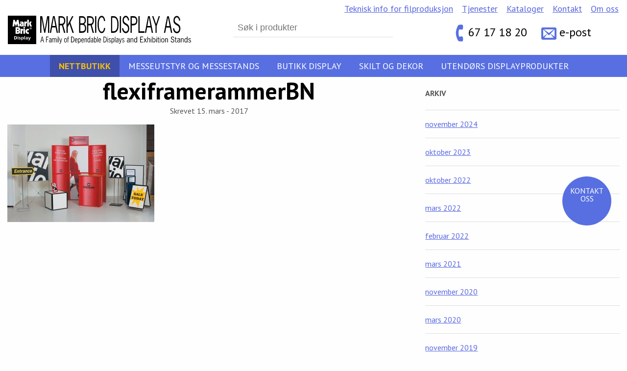

--- FILE ---
content_type: text/html; charset=UTF-8
request_url: https://messevegger.no/produkter/display-ramme-flexiframe/flexiframerammerbn/
body_size: 16680
content:
<!doctype html><html class="no-js"  lang="nb-NO"><head><script data-no-optimize="1">var litespeed_docref=sessionStorage.getItem("litespeed_docref");litespeed_docref&&(Object.defineProperty(document,"referrer",{get:function(){return litespeed_docref}}),sessionStorage.removeItem("litespeed_docref"));</script>  <script type="litespeed/javascript">(function(w,d,s,l,i){w[l]=w[l]||[];w[l].push({'gtm.start':new Date().getTime(),event:'gtm.js'});var f=d.getElementsByTagName(s)[0],j=d.createElement(s),dl=l!='dataLayer'?'&l='+l:'';j.async=!0;j.src='https://www.googletagmanager.com/gtm.js?id='+i+dl;f.parentNode.insertBefore(j,f)})(window,document,'script','dataLayer','GTM-N5KMXKK')</script> <meta charset="utf-8"><meta http-equiv="X-UA-Compatible" content="IE=edge"><meta name="viewport" content="width=device-width, initial-scale=1.0"><meta class="foundation-mq"><link rel="icon" href="https://messevegger.no/wp-content/themes/messevegger-2017/favicon.png"><link href="https://messevegger.no/wp-content/themes/messevegger-2017/assets/images/apple-icon-touch.png" rel="apple-touch-icon" />
<!--[if IE]><link rel="shortcut icon" href="https://messevegger.no/wp-content/themes/messevegger-2017/favicon.ico">
<![endif]--><meta name="msapplication-TileColor" content="#f01d4f"><meta name="msapplication-TileImage" content="https://messevegger.no/wp-content/themes/messevegger-2017/assets/images/win8-tile-icon.png"><meta name="theme-color" content="#121212"><link rel="pingback" href="https://messevegger.no/xmlrpc.php"><meta name='robots' content='index, follow, max-image-preview:large, max-snippet:-1, max-video-preview:-1' /><style>img:is([sizes="auto" i], [sizes^="auto," i]) { contain-intrinsic-size: 3000px 1500px }</style><title>flexiframerammerBN &#8226; Messevegger</title><link rel="canonical" href="https://messevegger.no/produkter/display-ramme-flexiframe/flexiframerammerbn/" /><meta property="og:locale" content="nb_NO" /><meta property="og:type" content="article" /><meta property="og:title" content="flexiframerammerBN &#8226; Messevegger" /><meta property="og:description" content="Rammer i mange varianter" /><meta property="og:url" content="https://messevegger.no/produkter/display-ramme-flexiframe/flexiframerammerbn/" /><meta property="og:site_name" content="Messevegger" /><meta property="article:publisher" content="https://www.facebook.com/messevegger/" /><meta property="article:modified_time" content="2017-03-15T12:51:47+00:00" /><meta property="og:image" content="https://messevegger.no/produkter/display-ramme-flexiframe/flexiframerammerbn" /><meta property="og:image:width" content="1280" /><meta property="og:image:height" content="851" /><meta property="og:image:type" content="image/jpeg" /><meta name="twitter:card" content="summary_large_image" /> <script type="application/ld+json" class="yoast-schema-graph">{"@context":"https://schema.org","@graph":[{"@type":"WebPage","@id":"https://messevegger.no/produkter/display-ramme-flexiframe/flexiframerammerbn/","url":"https://messevegger.no/produkter/display-ramme-flexiframe/flexiframerammerbn/","name":"flexiframerammerBN &#8226; Messevegger","isPartOf":{"@id":"https://messevegger.no/#website"},"primaryImageOfPage":{"@id":"https://messevegger.no/produkter/display-ramme-flexiframe/flexiframerammerbn/#primaryimage"},"image":{"@id":"https://messevegger.no/produkter/display-ramme-flexiframe/flexiframerammerbn/#primaryimage"},"thumbnailUrl":"https://messevegger.no/wp-content/uploads/2017/03/flexiframerammerBN.jpg","datePublished":"2017-03-15T12:02:49+00:00","dateModified":"2017-03-15T12:51:47+00:00","breadcrumb":{"@id":"https://messevegger.no/produkter/display-ramme-flexiframe/flexiframerammerbn/#breadcrumb"},"inLanguage":"nb-NO","potentialAction":[{"@type":"ReadAction","target":["https://messevegger.no/produkter/display-ramme-flexiframe/flexiframerammerbn/"]}]},{"@type":"ImageObject","inLanguage":"nb-NO","@id":"https://messevegger.no/produkter/display-ramme-flexiframe/flexiframerammerbn/#primaryimage","url":"https://messevegger.no/wp-content/uploads/2017/03/flexiframerammerBN.jpg","contentUrl":"https://messevegger.no/wp-content/uploads/2017/03/flexiframerammerBN.jpg","width":1280,"height":851,"caption":"Rammer i mange varianter"},{"@type":"BreadcrumbList","@id":"https://messevegger.no/produkter/display-ramme-flexiframe/flexiframerammerbn/#breadcrumb","itemListElement":[{"@type":"ListItem","position":1,"name":"Messeutstyr og messestands","item":"https://messevegger.no/kategori/messeutstyr/"},{"@type":"ListItem","position":2,"name":"Rammer og lister for plakater og bannere","item":"https://messevegger.no/kategori/messeutstyr/rammerlister/"},{"@type":"ListItem","position":3,"name":"Plakatramme med mange muligheter &#8211; Flexiframe","item":"https://messevegger.no/produkter/display-ramme-flexiframe/"},{"@type":"ListItem","position":4,"name":"flexiframerammerBN"}]},{"@type":"WebSite","@id":"https://messevegger.no/#website","url":"https://messevegger.no/","name":"Messevegger","description":"","potentialAction":[{"@type":"SearchAction","target":{"@type":"EntryPoint","urlTemplate":"https://messevegger.no/?s={search_term_string}"},"query-input":{"@type":"PropertyValueSpecification","valueRequired":true,"valueName":"search_term_string"}}],"inLanguage":"nb-NO"}]}</script> <link rel="alternate" type="application/rss+xml" title="Messevegger &raquo; strøm" href="https://messevegger.no/feed/" /><link rel="alternate" type="application/rss+xml" title="Messevegger &raquo; kommentarstrøm" href="https://messevegger.no/comments/feed/" /><link rel="alternate" type="application/rss+xml" title="Messevegger &raquo; flexiframerammerBN kommentarstrøm" href="https://messevegger.no/produkter/display-ramme-flexiframe/flexiframerammerbn/feed/" /><link data-optimized="2" rel="stylesheet" href="https://messevegger.no/wp-content/litespeed/css/ba8667ce16cd0b279d52660b494abb47.css?ver=d10ce" /><style id='classic-theme-styles-inline-css' type='text/css'>/*! This file is auto-generated */
.wp-block-button__link{color:#fff;background-color:#32373c;border-radius:9999px;box-shadow:none;text-decoration:none;padding:calc(.667em + 2px) calc(1.333em + 2px);font-size:1.125em}.wp-block-file__button{background:#32373c;color:#fff;text-decoration:none}</style><style id='global-styles-inline-css' type='text/css'>:root{--wp--preset--aspect-ratio--square: 1;--wp--preset--aspect-ratio--4-3: 4/3;--wp--preset--aspect-ratio--3-4: 3/4;--wp--preset--aspect-ratio--3-2: 3/2;--wp--preset--aspect-ratio--2-3: 2/3;--wp--preset--aspect-ratio--16-9: 16/9;--wp--preset--aspect-ratio--9-16: 9/16;--wp--preset--color--black: #000000;--wp--preset--color--cyan-bluish-gray: #abb8c3;--wp--preset--color--white: #ffffff;--wp--preset--color--pale-pink: #f78da7;--wp--preset--color--vivid-red: #cf2e2e;--wp--preset--color--luminous-vivid-orange: #ff6900;--wp--preset--color--luminous-vivid-amber: #fcb900;--wp--preset--color--light-green-cyan: #7bdcb5;--wp--preset--color--vivid-green-cyan: #00d084;--wp--preset--color--pale-cyan-blue: #8ed1fc;--wp--preset--color--vivid-cyan-blue: #0693e3;--wp--preset--color--vivid-purple: #9b51e0;--wp--preset--gradient--vivid-cyan-blue-to-vivid-purple: linear-gradient(135deg,rgba(6,147,227,1) 0%,rgb(155,81,224) 100%);--wp--preset--gradient--light-green-cyan-to-vivid-green-cyan: linear-gradient(135deg,rgb(122,220,180) 0%,rgb(0,208,130) 100%);--wp--preset--gradient--luminous-vivid-amber-to-luminous-vivid-orange: linear-gradient(135deg,rgba(252,185,0,1) 0%,rgba(255,105,0,1) 100%);--wp--preset--gradient--luminous-vivid-orange-to-vivid-red: linear-gradient(135deg,rgba(255,105,0,1) 0%,rgb(207,46,46) 100%);--wp--preset--gradient--very-light-gray-to-cyan-bluish-gray: linear-gradient(135deg,rgb(238,238,238) 0%,rgb(169,184,195) 100%);--wp--preset--gradient--cool-to-warm-spectrum: linear-gradient(135deg,rgb(74,234,220) 0%,rgb(151,120,209) 20%,rgb(207,42,186) 40%,rgb(238,44,130) 60%,rgb(251,105,98) 80%,rgb(254,248,76) 100%);--wp--preset--gradient--blush-light-purple: linear-gradient(135deg,rgb(255,206,236) 0%,rgb(152,150,240) 100%);--wp--preset--gradient--blush-bordeaux: linear-gradient(135deg,rgb(254,205,165) 0%,rgb(254,45,45) 50%,rgb(107,0,62) 100%);--wp--preset--gradient--luminous-dusk: linear-gradient(135deg,rgb(255,203,112) 0%,rgb(199,81,192) 50%,rgb(65,88,208) 100%);--wp--preset--gradient--pale-ocean: linear-gradient(135deg,rgb(255,245,203) 0%,rgb(182,227,212) 50%,rgb(51,167,181) 100%);--wp--preset--gradient--electric-grass: linear-gradient(135deg,rgb(202,248,128) 0%,rgb(113,206,126) 100%);--wp--preset--gradient--midnight: linear-gradient(135deg,rgb(2,3,129) 0%,rgb(40,116,252) 100%);--wp--preset--font-size--small: 13px;--wp--preset--font-size--medium: 20px;--wp--preset--font-size--large: 36px;--wp--preset--font-size--x-large: 42px;--wp--preset--spacing--20: 0.44rem;--wp--preset--spacing--30: 0.67rem;--wp--preset--spacing--40: 1rem;--wp--preset--spacing--50: 1.5rem;--wp--preset--spacing--60: 2.25rem;--wp--preset--spacing--70: 3.38rem;--wp--preset--spacing--80: 5.06rem;--wp--preset--shadow--natural: 6px 6px 9px rgba(0, 0, 0, 0.2);--wp--preset--shadow--deep: 12px 12px 50px rgba(0, 0, 0, 0.4);--wp--preset--shadow--sharp: 6px 6px 0px rgba(0, 0, 0, 0.2);--wp--preset--shadow--outlined: 6px 6px 0px -3px rgba(255, 255, 255, 1), 6px 6px rgba(0, 0, 0, 1);--wp--preset--shadow--crisp: 6px 6px 0px rgba(0, 0, 0, 1);}:where(.is-layout-flex){gap: 0.5em;}:where(.is-layout-grid){gap: 0.5em;}body .is-layout-flex{display: flex;}.is-layout-flex{flex-wrap: wrap;align-items: center;}.is-layout-flex > :is(*, div){margin: 0;}body .is-layout-grid{display: grid;}.is-layout-grid > :is(*, div){margin: 0;}:where(.wp-block-columns.is-layout-flex){gap: 2em;}:where(.wp-block-columns.is-layout-grid){gap: 2em;}:where(.wp-block-post-template.is-layout-flex){gap: 1.25em;}:where(.wp-block-post-template.is-layout-grid){gap: 1.25em;}.has-black-color{color: var(--wp--preset--color--black) !important;}.has-cyan-bluish-gray-color{color: var(--wp--preset--color--cyan-bluish-gray) !important;}.has-white-color{color: var(--wp--preset--color--white) !important;}.has-pale-pink-color{color: var(--wp--preset--color--pale-pink) !important;}.has-vivid-red-color{color: var(--wp--preset--color--vivid-red) !important;}.has-luminous-vivid-orange-color{color: var(--wp--preset--color--luminous-vivid-orange) !important;}.has-luminous-vivid-amber-color{color: var(--wp--preset--color--luminous-vivid-amber) !important;}.has-light-green-cyan-color{color: var(--wp--preset--color--light-green-cyan) !important;}.has-vivid-green-cyan-color{color: var(--wp--preset--color--vivid-green-cyan) !important;}.has-pale-cyan-blue-color{color: var(--wp--preset--color--pale-cyan-blue) !important;}.has-vivid-cyan-blue-color{color: var(--wp--preset--color--vivid-cyan-blue) !important;}.has-vivid-purple-color{color: var(--wp--preset--color--vivid-purple) !important;}.has-black-background-color{background-color: var(--wp--preset--color--black) !important;}.has-cyan-bluish-gray-background-color{background-color: var(--wp--preset--color--cyan-bluish-gray) !important;}.has-white-background-color{background-color: var(--wp--preset--color--white) !important;}.has-pale-pink-background-color{background-color: var(--wp--preset--color--pale-pink) !important;}.has-vivid-red-background-color{background-color: var(--wp--preset--color--vivid-red) !important;}.has-luminous-vivid-orange-background-color{background-color: var(--wp--preset--color--luminous-vivid-orange) !important;}.has-luminous-vivid-amber-background-color{background-color: var(--wp--preset--color--luminous-vivid-amber) !important;}.has-light-green-cyan-background-color{background-color: var(--wp--preset--color--light-green-cyan) !important;}.has-vivid-green-cyan-background-color{background-color: var(--wp--preset--color--vivid-green-cyan) !important;}.has-pale-cyan-blue-background-color{background-color: var(--wp--preset--color--pale-cyan-blue) !important;}.has-vivid-cyan-blue-background-color{background-color: var(--wp--preset--color--vivid-cyan-blue) !important;}.has-vivid-purple-background-color{background-color: var(--wp--preset--color--vivid-purple) !important;}.has-black-border-color{border-color: var(--wp--preset--color--black) !important;}.has-cyan-bluish-gray-border-color{border-color: var(--wp--preset--color--cyan-bluish-gray) !important;}.has-white-border-color{border-color: var(--wp--preset--color--white) !important;}.has-pale-pink-border-color{border-color: var(--wp--preset--color--pale-pink) !important;}.has-vivid-red-border-color{border-color: var(--wp--preset--color--vivid-red) !important;}.has-luminous-vivid-orange-border-color{border-color: var(--wp--preset--color--luminous-vivid-orange) !important;}.has-luminous-vivid-amber-border-color{border-color: var(--wp--preset--color--luminous-vivid-amber) !important;}.has-light-green-cyan-border-color{border-color: var(--wp--preset--color--light-green-cyan) !important;}.has-vivid-green-cyan-border-color{border-color: var(--wp--preset--color--vivid-green-cyan) !important;}.has-pale-cyan-blue-border-color{border-color: var(--wp--preset--color--pale-cyan-blue) !important;}.has-vivid-cyan-blue-border-color{border-color: var(--wp--preset--color--vivid-cyan-blue) !important;}.has-vivid-purple-border-color{border-color: var(--wp--preset--color--vivid-purple) !important;}.has-vivid-cyan-blue-to-vivid-purple-gradient-background{background: var(--wp--preset--gradient--vivid-cyan-blue-to-vivid-purple) !important;}.has-light-green-cyan-to-vivid-green-cyan-gradient-background{background: var(--wp--preset--gradient--light-green-cyan-to-vivid-green-cyan) !important;}.has-luminous-vivid-amber-to-luminous-vivid-orange-gradient-background{background: var(--wp--preset--gradient--luminous-vivid-amber-to-luminous-vivid-orange) !important;}.has-luminous-vivid-orange-to-vivid-red-gradient-background{background: var(--wp--preset--gradient--luminous-vivid-orange-to-vivid-red) !important;}.has-very-light-gray-to-cyan-bluish-gray-gradient-background{background: var(--wp--preset--gradient--very-light-gray-to-cyan-bluish-gray) !important;}.has-cool-to-warm-spectrum-gradient-background{background: var(--wp--preset--gradient--cool-to-warm-spectrum) !important;}.has-blush-light-purple-gradient-background{background: var(--wp--preset--gradient--blush-light-purple) !important;}.has-blush-bordeaux-gradient-background{background: var(--wp--preset--gradient--blush-bordeaux) !important;}.has-luminous-dusk-gradient-background{background: var(--wp--preset--gradient--luminous-dusk) !important;}.has-pale-ocean-gradient-background{background: var(--wp--preset--gradient--pale-ocean) !important;}.has-electric-grass-gradient-background{background: var(--wp--preset--gradient--electric-grass) !important;}.has-midnight-gradient-background{background: var(--wp--preset--gradient--midnight) !important;}.has-small-font-size{font-size: var(--wp--preset--font-size--small) !important;}.has-medium-font-size{font-size: var(--wp--preset--font-size--medium) !important;}.has-large-font-size{font-size: var(--wp--preset--font-size--large) !important;}.has-x-large-font-size{font-size: var(--wp--preset--font-size--x-large) !important;}
:where(.wp-block-post-template.is-layout-flex){gap: 1.25em;}:where(.wp-block-post-template.is-layout-grid){gap: 1.25em;}
:where(.wp-block-columns.is-layout-flex){gap: 2em;}:where(.wp-block-columns.is-layout-grid){gap: 2em;}
:root :where(.wp-block-pullquote){font-size: 1.5em;line-height: 1.6;}</style> <script type="litespeed/javascript" data-src="https://messevegger.no/wp-includes/js/jquery/jquery.min.js" id="jquery-core-js"></script> <link rel="https://api.w.org/" href="https://messevegger.no/wp-json/" /><link rel="alternate" title="JSON" type="application/json" href="https://messevegger.no/wp-json/wp/v2/media/1423" /><link rel='shortlink' href='https://messevegger.no/?p=1423' /><link rel="alternate" title="oEmbed (JSON)" type="application/json+oembed" href="https://messevegger.no/wp-json/oembed/1.0/embed?url=https%3A%2F%2Fmessevegger.no%2Fprodukter%2Fdisplay-ramme-flexiframe%2Fflexiframerammerbn%2F" /><link rel="alternate" title="oEmbed (XML)" type="text/xml+oembed" href="https://messevegger.no/wp-json/oembed/1.0/embed?url=https%3A%2F%2Fmessevegger.no%2Fprodukter%2Fdisplay-ramme-flexiframe%2Fflexiframerammerbn%2F&#038;format=xml" /><style type="text/css" id="wp-custom-css">body{
	display:block;
	height: auto !important;
}

.main-nav {
    position: sticky;
    top: 0;
		z-index: 10;
}

#cookie-information-template-wrapper{
	display: none !important;	
}</style></head><body class="attachment wp-singular attachment-template-default single single-attachment postid-1423 attachmentid-1423 attachment-jpeg wp-theme-messevegger-2017"><noscript><iframe data-lazyloaded="1" src="about:blank" data-litespeed-src="https://www.googletagmanager.com/ns.html?id=GTM-N5KMXKK"
height="0" width="0" style="display:none;visibility:hidden"></iframe></noscript><div class="contact-button">
<a href="https://messevegger.no/kontakt/#gform_wrapper_1">
<span class="icon-mail_outline"></span><p>Kontakt oss</p>
</a></div><header class="masthead"><div class="row"><div class="masthead-elements"><div class="logo-wrap mmjea">
<a href="https://messevegger.no" class="logo">
<svg xmlns="http://www.w3.org/2000/svg" viewBox="0 0 301.06 46.71"><title>MB-logo</title>
<g id="text-small"><path class="cls-1" d="M55.21,28.12h-2V.82H56.5l4.06,22.49h.07l4-22.49h3.32V28.12H66V3.38h0L61.39,28.12h-1.6L55.26,3.38h0Z"/><path class="cls-1" d="M82.27,28.12h-2l-1.69-8.7h-6l-1.6,8.7h-2L74.16.82h2.77ZM75.52,2.65h0L73,17h5.08Z"/><path class="cls-1" d="M87.66.82c5.78,0,6.75,4.49,6.75,7.65S93,14.37,90.91,15.38l3.56,12.73H92.29L88.93,15.84h-3.7V28.12h-2V.82ZM85.23,13.38h2.63c3.84,0,4.61-2.49,4.61-5,0-3.75-1.6-5.09-4.25-5.09h-3Z"/><path class="cls-1" d="M105.63.82h2.17l-5.2,10.07,5.8,17.22h-2.22l-4.92-14.7L98.35,19v9.16h-2V.82h2V14.72Z"/><path class="cls-1" d="M117.13,28.12V.82h5.11c4.75,0,6,4,6,7s-1.15,5.19-3.08,5.89c2.22,1,3.51,3.3,3.51,6.77,0,3.23-1,7.61-6.13,7.61Zm3.7-15.54c2.39,0,5.44.07,5.44-4.7s-2.89-4.6-5.3-4.6h-1.89v9.3Zm-1.74,13.08h2.32c4.51,0,5.3-2,5.3-5,0-3.26-1-5.65-5.11-5.65h-2.51Z"/><path class="cls-1" d="M134.69.82c5.78,0,6.75,4.49,6.75,7.65s-1.41,5.89-3.51,6.91l3.56,12.73h-2.17L136,15.84h-3.7V28.12h-2V.82Zm-2.43,12.56h2.63c3.84,0,4.61-2.49,4.61-5,0-3.75-1.6-5.09-4.25-5.09h-3Z"/><path class="cls-1" d="M145.38,28.12h-2V.82h2Z"/><path class="cls-1" d="M158.2,9.1c-.5-3.16-1.45-6.49-4-6.49s-4.77,3.58-4.77,11.86,2.2,11.86,4.77,11.86,3.56-3.26,4-6.49l1.81.7c-.53,4.49-2.48,8.14-5.82,8.14-3.87,0-6.73-5.23-6.73-14.21S150.32.26,154.19.26c3.3,0,5.2,3.58,5.75,8.21Z"/><path class="cls-1" d="M174.16.82c5.39,0,7.83,5.72,7.83,13.51,0,8.7-2.44,13.79-8.33,13.79h-4.08V.82Zm-2.62,24.84h1.84C178,25.59,180,22.15,180,14.22c0-7-1.91-10.87-5.75-10.95h-2.74Z"/><path class="cls-1" d="M186,28.12h-2V.82h2Z"/><path class="cls-1" d="M197.64,8.19c-.62-3.05-1.48-5.58-3.87-5.58-1.7,0-3.27,2-3.27,4.67,0,6.8,9,4.14,9,13.68,0,4.77-2.41,7.72-5.54,7.72-3.32,0-5.68-3-6.32-7.72l1.88-.67c.45,3.23,2.12,6,4.46,6,1.91,0,3.56-2.14,3.56-5.05,0-7.58-9-4.42-9-13.58,0-4.49,2.39-7.44,5.35-7.44s4.82,3.19,5.51,7.12Z"/><path class="cls-1" d="M206.78.82c4.63,0,6.09,4.31,6.09,7.47,0,3.33-1.34,7.54-6.4,7.54h-2.84V28.12h-2V.82Zm-3.15,12.56h1.62c2.55,0,5.66-.14,5.66-5.05,0-5.19-3.34-5.05-5.92-5.05h-1.36Z"/><path class="cls-1" d="M216.56,25.66h7.93v2.46H214.6V.82h2Z"/><path class="cls-1" d="M238.56,28.12h-2l-1.7-8.7h-6l-1.6,8.7h-2L230.45.82h2.77ZM231.81,2.65h0L229.32,17h5.08Z"/><path class="cls-1" d="M244.62,16.68V28.12h-2V16.68L237.13.82h2.05l4.49,13.08h0L247.94.82h2Z"/><path class="cls-1" d="M270.22,28.29h-2.06l-1.74-8.7H260.2l-1.64,8.7h-2.06L261.87,1h2.85ZM263.27,2.82h-.05l-2.5,14.31h5.23Z"/><path class="cls-1" d="M281.6,8.37c-.64-3.05-1.52-5.58-4-5.58-1.74,0-3.36,2-3.36,4.66,0,6.8,9.31,4.14,9.31,13.68,0,4.77-2.48,7.72-5.7,7.72-3.41,0-5.84-3-6.51-7.72l1.94-.67c.47,3.23,2.19,6,4.59,6,2,0,3.66-2.14,3.66-5,0-7.58-9.31-4.42-9.31-13.57,0-4.49,2.46-7.43,5.5-7.43s5,3.19,5.67,7.12Z"/></g>
<g id="text-large"><path class="cls-2" d="M57.48,40H55.31l1-4.89h0L57.48,40M57,34.53H55.78l-2.23,9.32h.86l.68-3h2.58l.72,3h.85Z"/><polyline class="cls-1" points="66.79 34.53 62.8 34.53 62.8 43.85 63.63 43.85 63.63 39.28 66.03 39.28 66.03 38.45 63.63 38.45 63.63 35.37 66.79 35.37 66.79 34.53"/><path class="cls-2" d="M70.77,40.14v1.94a2.17,2.17,0,0,1-1.6,1.08c-.48,0-.85-.55-.85-1.1,0-1.19,1.38-1.54,2.13-1.81l.31-.11m.95,3.71a4.75,4.75,0,0,1-.15-1.46V39.1A1.9,1.9,0,0,0,69.7,37a2.28,2.28,0,0,0-1.94,1.34l.56.49a1.7,1.7,0,0,1,1.38-1A1,1,0,0,1,70.77,39v.37l-.25.08c-1.24.4-2.93.8-2.93,2.7A1.75,1.75,0,0,0,69.14,44a2.33,2.33,0,0,0,1.63-1l.08.84Z"/><path class="cls-2" d="M73.61,38.69a2.13,2.13,0,0,1,1.5-.87c.85,0,.74,1,.74,1.71v4.32h.8V38.69a2.11,2.11,0,0,1,1.5-.87c.84,0,.74,1,.74,1.71v4.32h.79V39.28c0-1.72-.64-2.24-1.44-2.24a2.56,2.56,0,0,0-1.72.9,1.45,1.45,0,0,0-1.36-.9,2.16,2.16,0,0,0-1.56.78v-.59h-.8v6.61h.8V38.69"/><path class="cls-2" d="M80.92,35.56h.79v-1h-.79Zm0,8.29h.79V37.23h-.79Z"/><rect class="cls-1" x="82.99" y="34.53" width="0.8" height="9.32"/><path class="cls-1" d="M89,37.24h-.75l-1.4,5.16-1.53-5.16h-.8l1.94,6.49c-.21.79-.47,1.58-1.27,1.58a1.38,1.38,0,0,1-.46-.1l-.12.79a1.56,1.56,0,0,0,.61.13c1.12,0,1.62-.89,1.92-2L89,37.24"/><path class="cls-2" d="M94.73,43.25c-1.22,0-1.46-1.58-1.46-2.71s.24-2.71,1.46-2.71,1.46,1.58,1.46,2.71-.23,2.71-1.46,2.71m0,.79C96,44,97,43,97,40.54S96,37,94.73,37s-2.25,1-2.25,3.5S93.47,44,94.73,44Z"/><path class="cls-1" d="M100.21,37.24h-1V36c0-.54.12-.9.72-.9a1.11,1.11,0,0,1,.39.08v-.8l-.42-.07c-.95,0-1.49.57-1.49,1.7v1.2h-.85V38h.85v5.82h.8V38h1v-.79"/><path class="cls-2" d="M104.75,35.37h1.17c1.64,0,2.46,1.36,2.46,3.74,0,2.71-.87,3.88-2.84,3.9h-.78V35.37m-.84-.84v9.32h1.74c2.52,0,3.55-1.74,3.55-4.71,0-2.66-1-4.61-3.34-4.61Z"/><path class="cls-2" d="M111,39.91c0-.93.44-2.07,1.33-2.07s1.23,1.22,1.2,2.07H111m3.37.79c.11-1.61-.36-3.65-2-3.65-1.25,0-2.25,1-2.25,3.5s1,3.5,2.25,3.5a2.16,2.16,0,0,0,2-1.49l-.57-.44c-.29.58-.78,1.14-1.38,1.14-.81,0-1.5-.66-1.5-2.55Z"/><path class="cls-2" d="M116.32,43.09a1.76,1.76,0,0,0,1.44.95c.77,0,2.06-.83,2.06-3.37S118.69,37,117.72,37a2,2,0,0,0-1.41.87v-.68h-.8V45.9h.8V43.09m0-4.17a1.53,1.53,0,0,1,1.31-1.07c1.11,0,1.34,1.8,1.34,2.79,0,1.94-.78,2.58-1.33,2.58s-1.1-.67-1.32-1.23Z"/><path class="cls-2" d="M121.6,39.91c0-.93.44-2.07,1.34-2.07s1.22,1.22,1.2,2.07H121.6m3.37.79c.11-1.61-.35-3.65-2-3.65-1.25,0-2.25,1-2.25,3.5s1,3.5,2.25,3.5a2.15,2.15,0,0,0,2-1.49l-.57-.44c-.29.58-.78,1.14-1.37,1.14-.82,0-1.5-.66-1.5-2.55Z"/><path class="cls-2" d="M126.9,38.82a2.32,2.32,0,0,1,1.45-1c.85,0,.74,1,.74,1.71v4.32h.79V39.28c0-1.72-.64-2.24-1.44-2.24a2.32,2.32,0,0,0-1.55.87v-.68h-.79v6.61h.79v-5"/><path class="cls-2" d="M134.45,37.92A2,2,0,0,0,133,37c-1,0-2.09,1-2.09,3.63S132.25,44,133,44a1.76,1.76,0,0,0,1.44-.95v.76h.8V34.53h-.79v3.39m0,4.07c-.22.56-.76,1.23-1.33,1.23s-1.33-.63-1.33-2.58c0-1,.23-2.79,1.34-2.79a1.53,1.53,0,0,1,1.31,1.07Z"/><path class="cls-2" d="M139.53,40.14v1.94a2.16,2.16,0,0,1-1.6,1.08c-.48,0-.85-.55-.85-1.1,0-1.19,1.38-1.54,2.13-1.81l.32-.11m.95,3.71a4.66,4.66,0,0,1-.15-1.46V39.1A1.9,1.9,0,0,0,138.46,37a2.29,2.29,0,0,0-1.94,1.34l.56.49a1.7,1.7,0,0,1,1.38-1A1,1,0,0,1,139.53,39v.37l-.25.08c-1.24.4-2.94.8-2.94,2.7A1.75,1.75,0,0,0,137.9,44a2.33,2.33,0,0,0,1.63-1l.08.84Z"/><path class="cls-2" d="M142.39,43.09a1.77,1.77,0,0,0,1.43.95c.77,0,2.06-.83,2.06-3.37S144.76,37,143.79,37a2,2,0,0,0-1.41.87V34.53h-.8v9.32h.8v-.76m0-4.17a1.53,1.53,0,0,1,1.31-1.07c1.11,0,1.34,1.8,1.34,2.79,0,1.94-.78,2.58-1.33,2.58s-1.1-.67-1.32-1.23Z"/><rect class="cls-1" x="146.99" y="34.53" width="0.8" height="9.32"/><path class="cls-2" d="M149.76,39.91c0-.93.44-2.07,1.34-2.07s1.22,1.22,1.2,2.07h-2.54m3.37.79c.11-1.61-.36-3.65-2-3.65-1.25,0-2.25,1-2.25,3.5s1,3.5,2.25,3.5a2.15,2.15,0,0,0,2-1.49l-.57-.44c-.28.58-.78,1.14-1.37,1.14-.81,0-1.5-.66-1.5-2.55Z"/><path class="cls-2" d="M158,35.37h1.17c1.64,0,2.45,1.36,2.45,3.74,0,2.71-.87,3.88-2.84,3.9H158V35.37m-.84-.84v9.32h1.74c2.52,0,3.56-1.74,3.56-4.71,0-2.66-1-4.61-3.34-4.61Z"/><path class="cls-2" d="M163.6,35.56h.8v-1h-.8Zm0,8.29h.8V37.24h-.8Z"/><path class="cls-1" d="M169.34,38.19A2.09,2.09,0,0,0,167.47,37a1.72,1.72,0,0,0-1.72,1.83c0,2.37,3,1.58,3,3.25a1.05,1.05,0,0,1-1.1,1.13,1.57,1.57,0,0,1-1.47-1.07l-.63.47a2.27,2.27,0,0,0,2.1,1.39A1.87,1.87,0,0,0,169.46,42c0-2.23-3-1.52-3-3.14a.94.94,0,0,1,1-1,1.43,1.43,0,0,1,1.29.87l.56-.52"/><path class="cls-2" d="M171.35,43.09a1.77,1.77,0,0,0,1.44.95c.77,0,2.06-.83,2.06-3.37S173.72,37,172.75,37a2,2,0,0,0-1.41.87v-.68h-.79V45.9h.79V43.09m0-4.17a1.54,1.54,0,0,1,1.32-1.07c1.11,0,1.34,1.8,1.34,2.79,0,1.94-.79,2.58-1.33,2.58s-1.1-.67-1.33-1.23Z"/><rect class="cls-1" x="175.93" y="34.53" width="0.8" height="9.32"/><path class="cls-2" d="M181,40.14v1.94a2.17,2.17,0,0,1-1.6,1.08c-.48,0-.84-.55-.84-1.1,0-1.19,1.37-1.54,2.13-1.81l.32-.11m.95,3.71a4.64,4.64,0,0,1-.15-1.46V39.1A1.9,1.9,0,0,0,180,37,2.29,2.29,0,0,0,178,38.39l.56.49a1.7,1.7,0,0,1,1.37-1A1,1,0,0,1,181,39v.37l-.26.08c-1.24.4-2.93.8-2.93,2.7A1.75,1.75,0,0,0,179.41,44,2.34,2.34,0,0,0,181,43l.08.84Z"/><path class="cls-1" d="M187,37.24h-.75l-1.39,5.16-1.53-5.16h-.81l1.93,6.49c-.2.79-.47,1.58-1.28,1.58a1.36,1.36,0,0,1-.45-.1l-.12.79a1.59,1.59,0,0,0,.61.13c1.12,0,1.62-.89,1.92-2L187,37.24"/><path class="cls-1" d="M191.43,38.19A2.09,2.09,0,0,0,189.55,37a1.72,1.72,0,0,0-1.72,1.83c0,2.37,3,1.58,3,3.25a1.05,1.05,0,0,1-1.1,1.13,1.57,1.57,0,0,1-1.47-1.07l-.63.47a2.27,2.27,0,0,0,2.1,1.39A1.87,1.87,0,0,0,191.54,42c0-2.23-3-1.52-3-3.14a.94.94,0,0,1,1-1,1.43,1.43,0,0,1,1.29.87l.56-.52"/><path class="cls-1" d="M199.46,43.85l-.1-.84a2.84,2.84,0,0,1-1.92,1,1.86,1.86,0,0,1-1.83-1.89c0-1.9,2-2.3,3.45-2.7l.3-.08V39a1.12,1.12,0,0,0-1.26-1.16,2,2,0,0,0-1.62,1l-.66-.49A2.73,2.73,0,0,1,198.11,37a2.07,2.07,0,0,1,2.2,2.06v3.29a4,4,0,0,0,.18,1.46ZM199,40.24c-.89.26-2.51.62-2.51,1.81a1.08,1.08,0,0,0,1,1.1,2.6,2.6,0,0,0,1.88-1.08V40.13Z"/><path class="cls-1" d="M202.65,43.85h-.94V37.23h.94v.68a2.89,2.89,0,0,1,1.82-.88c.93,0,1.69.52,1.69,2.24v4.57h-.94V39.52c0-.7.12-1.72-.87-1.72a2.78,2.78,0,0,0-1.7,1Z"/><path class="cls-1" d="M211.51,34.52h.94v9.33h-.94v-.76a2.13,2.13,0,0,1-1.69.95c-.9,0-2.42-.83-2.42-3.37S208.72,37,209.85,37a2.44,2.44,0,0,1,1.65.88Zm0,4.4A1.77,1.77,0,0,0,210,37.85c-1.31,0-1.58,1.8-1.58,2.79,0,1.94.92,2.58,1.57,2.58A2,2,0,0,0,211.51,42Z"/><path class="cls-1" d="M222.36,35.36h-4.08v3.18h2.91v.84h-2.91V43h4.35v.84h-5.34V34.52h5.06Z"/><path class="cls-1" d="M226.39,40.36l2.16,3.49h-1.13l-1.59-2.65-1.46,2.65h-1l1.94-3.49-1.94-3.13h1.12l1.37,2.33,1.29-2.33h1Z"/><path class="cls-1" d="M230.3,37.91a2.88,2.88,0,0,1,1.82-.88c.94,0,1.69.52,1.69,2.24v4.57h-.94V39.52c0-.7.12-1.72-.87-1.72a2.77,2.77,0,0,0-1.7,1v5h-.94V34.52h.94Z"/><path class="cls-1" d="M236.17,35.55h-.94v-1h.94Zm0,8.3h-.94V37.23h.94Z"/><path class="cls-1" d="M238.55,43.85h-.94V34.52h.94v3.39A2.44,2.44,0,0,1,240.2,37c1.14,0,2.46,1,2.46,3.63S241.14,44,240.24,44a2.14,2.14,0,0,1-1.69-.95Zm0-1.86a2.05,2.05,0,0,0,1.56,1.24c.65,0,1.57-.64,1.57-2.58,0-1-.28-2.79-1.58-2.79a1.78,1.78,0,0,0-1.55,1.07Z"/><path class="cls-1" d="M244.86,35.55h-.94v-1h.94Zm0,8.3h-.94V37.23h.94Z"/><path class="cls-1" d="M247.59,37.23h1.5V38h-1.5v4.16c0,.65,0,1.07.76,1.07a2.92,2.92,0,0,0,.74-.08v.68a2.76,2.76,0,0,1-.94.19c-1.58,0-1.5-1.07-1.5-2.28V38h-1v-.79h1V35.08h.94Z"/><path class="cls-1" d="M250.82,35.55h-.94v-1h.94Zm0,8.3h-.94V37.23h.94Z"/><path class="cls-1" d="M252.07,40.54c0-2.48,1.17-3.5,2.65-3.5s2.65,1,2.65,3.5S256.2,44,254.72,44,252.07,43,252.07,40.54Zm4.37,0c0-1.13-.28-2.71-1.71-2.71S253,39.41,253,40.54s.28,2.71,1.71,2.71S256.44,41.67,256.44,40.54Z"/><path class="cls-1" d="M259.53,43.85h-.94V37.23h.94v.68a2.89,2.89,0,0,1,1.82-.88c.93,0,1.69.52,1.69,2.24v4.57h-.94V39.52c0-.7.12-1.72-.87-1.72a2.78,2.78,0,0,0-1.7,1Z"/><path class="cls-1" d="M272.7,37c-.31-1-.74-1.91-1.94-1.91a1.63,1.63,0,0,0-1.64,1.6c0,2.33,4.54,1.41,4.54,4.68A2.59,2.59,0,0,1,270.87,44a3.1,3.1,0,0,1-3.18-2.64l.95-.23a2.4,2.4,0,0,0,2.24,2.06,1.75,1.75,0,0,0,1.79-1.73c0-2.59-4.55-1.51-4.55-4.64a2.54,2.54,0,0,1,2.69-2.54,2.91,2.91,0,0,1,2.77,2.43Z"/><path class="cls-1" d="M276.21,37.23h1.5V38h-1.5v4.16c0,.65,0,1.07.76,1.07a3,3,0,0,0,.74-.08v.68a2.77,2.77,0,0,1-.94.19c-1.58,0-1.5-1.07-1.5-2.28V38h-1v-.79h1V35.08h.94Z"/><path class="cls-1" d="M282.17,43.85l-.1-.84a2.84,2.84,0,0,1-1.92,1,1.86,1.86,0,0,1-1.84-1.89c0-1.9,2-2.3,3.46-2.7l.3-.08V39a1.12,1.12,0,0,0-1.26-1.16,2,2,0,0,0-1.62,1l-.66-.49A2.72,2.72,0,0,1,280.82,37,2.07,2.07,0,0,1,283,39.1v3.29a4,4,0,0,0,.18,1.46Zm-.47-3.61c-.89.26-2.51.62-2.51,1.81a1.08,1.08,0,0,0,1,1.1,2.6,2.6,0,0,0,1.88-1.08V40.13Z"/><path class="cls-1" d="M285.37,43.85h-.94V37.23h.94v.68a2.88,2.88,0,0,1,1.82-.88c.94,0,1.69.52,1.69,2.24v4.57h-.94V39.52c0-.7.12-1.72-.87-1.72a2.77,2.77,0,0,0-1.7,1Z"/><path class="cls-1" d="M294.22,34.52h.94v9.33h-.94v-.76a2.13,2.13,0,0,1-1.69.95c-.9,0-2.42-.83-2.42-3.37S291.43,37,292.57,37a2.44,2.44,0,0,1,1.65.88Zm0,4.4a1.77,1.77,0,0,0-1.55-1.07c-1.31,0-1.58,1.8-1.58,2.79,0,1.94.92,2.58,1.57,2.58A2,2,0,0,0,294.22,42Z"/><path class="cls-1" d="M300.27,38.7a1.71,1.71,0,0,0-1.51-.88c-.61,0-1.19.31-1.19,1,0,1.62,3.49.91,3.49,3.14A2,2,0,0,1,298.89,44a2.72,2.72,0,0,1-2.47-1.39l.74-.47a1.85,1.85,0,0,0,1.73,1.07,1.16,1.16,0,0,0,1.3-1.13c0-1.67-3.49-.88-3.49-3.25a1.88,1.88,0,0,1,2-1.84,2.54,2.54,0,0,1,2.21,1.15Z"/></g>
<g id="mark"><rect class="cls-1" width="46.65" height="46.71"/><polygon class="cls-3" points="7.72 17.69 8.94 6.87 11.24 6.87 13.26 11.3 15.04 6.87 17.64 6.87 19.3 17.69 16.41 17.69 15.56 13.18 15.38 13.18 13.4 17.79 11.34 13.18 11.08 13.18 10.45 17.69 7.72 17.69 7.72 17.69"/><polygon class="cls-3" points="31.87 6.65 34.47 6.65 34.47 17.69 31.87 17.69 31.87 6.65 31.87 6.65"/><path class="cls-3" d="M29.55,17.69H26.9V9.59h2.65v.63a3.45,3.45,0,0,1,.78-.5,4.13,4.13,0,0,1,1-.25V12.3s-.8,0-1.07.25a1.52,1.52,0,0,0-.67,1.29v3.84Z"/><polygon class="cls-3" points="39.15 9.59 36.29 9.59 34.71 13.18 36.73 17.69 39.69 17.69 37.58 13.18 39.15 9.59 39.15 9.59"/><path class="cls-3" d="M23.93,17a2.69,2.69,0,1,1-.59-4.3h.17v-.37s.12-.78-1.18-.79a10,10,0,0,0-2.22.22l.42-2h3c2,0,2.6,1.21,2.59,3s0,4.88,0,4.88H23.92V17Z"/><path class="cls-1" d="M21.92,14.91a.92.92,0,1,1,.92.92.92.92,0,0,1-.92-.92Z"/><path class="cls-3" d="M23.4,29.71H20.74v-8.1H23.4v.63a3.43,3.43,0,0,1,.78-.5,4.08,4.08,0,0,1,1-.25v2.82s-.8,0-1.07.26a1.52,1.52,0,0,0-.67,1.29v3.84Z"/><polygon class="cls-3" points="25.5 21.62 28.21 21.62 28.21 29.71 25.5 29.71 25.5 21.62 25.5 21.62"/><polygon class="cls-3" points="25.52 18.75 28.23 18.75 28.23 20.77 25.52 20.77 25.52 18.75 25.52 18.75"/><path class="cls-3" d="M12.61,29.71V18.81h4.26c3,0,4.52,3.75,2.18,5.55-.15.12-.07.18,0,.24,1.6,1,1.87,5.12-2,5.12Z"/><path class="cls-1" d="M15.36,21.29h.82c.6,0,1.31.27,1.3,1.06a1.15,1.15,0,0,1-1.26,1h-.86v-2.1Z"/><path class="cls-1" d="M15.35,25.44h.82c.6,0,1.31.27,1.3,1.06a1.15,1.15,0,0,1-1.26,1h-.86v-2.1Z"/><path class="cls-3" d="M35.66,20.76a1.9,1.9,0,1,1,1.9,1.88,1.89,1.89,0,0,1-1.9-1.88Z"/><path class="cls-1" d="M35.87,20.76a1.69,1.69,0,1,1,1.69,1.67,1.68,1.68,0,0,1-1.69-1.67Z"/><path class="cls-3" d="M38.5,21.72h-.66l-.5-.77h0v.77h-.53v-2h.79c.4,0,.71.19.71.62a.54.54,0,0,1-.45.57l.64.83Zm-1.16-1.11h.05c.17,0,.37,0,.37-.25s-.19-.25-.37-.25h-.05v.5Z"/><path class="cls-3" d="M34.67,21.84a5,5,0,0,0-1.59-.3,4.16,4.16,0,0,0-4.23,4.08,4.21,4.21,0,0,0,4.23,4.31,3.5,3.5,0,0,0,1.58-.3s0-2.54,0-2.54a1.88,1.88,0,0,1-1.18.43,1.79,1.79,0,0,1-1.78-1.91,1.77,1.77,0,0,1,1.83-1.66,1.9,1.9,0,0,1,1.13.42V21.84Z"/><path class="cls-3" d="M10.44,33.73H12c1.71,0,3.23.54,3.23,2.62S13.68,39,12,39H10.44Zm1.12,4.41h.62a1.79,1.79,0,1,0,0-3.58h-.62Z"/><path class="cls-3" d="M16.21,33.44h1.07v1H16.21Zm0,1.66h1.07V39H16.21Z"/><path class="cls-3" d="M20.93,35.91a2.8,2.8,0,0,0-1-.17c-.29,0-.63.1-.63.43,0,.61,1.87.22,1.87,1.62,0,.9-.86,1.26-1.73,1.26a5.1,5.1,0,0,1-1.22-.17l.06-.82a2.5,2.5,0,0,0,1.06.25c.27,0,.7-.1.7-.47,0-.76-1.87-.24-1.87-1.63,0-.83.78-1.2,1.62-1.2a5.33,5.33,0,0,1,1.17.14Z"/><path class="cls-3" d="M22.1,35.1h1v.55h0A1.42,1.42,0,0,1,24.42,35c1.27,0,1.73.94,1.73,2s-.46,2-1.75,2a1.45,1.45,0,0,1-1.21-.53h0v2H22.1ZM23.18,37c0,.55.23,1.25.94,1.25S25,37.55,25,37s-.19-1.23-.89-1.23S23.18,36.48,23.18,37Z"/><path class="cls-3" d="M27.08,33.34h1.07V39H27.08Z"/><path class="cls-3" d="M29.53,35.3A3.92,3.92,0,0,1,31,35c1.26,0,1.78.49,1.78,1.63v.5c0,.39,0,.68,0,1s0,.56,0,.86h-.95a4.38,4.38,0,0,1,0-.58h0a1.5,1.5,0,0,1-1.27.67,1.29,1.29,0,0,1-1.44-1.15,1.13,1.13,0,0,1,.71-1.1,3.47,3.47,0,0,1,1.39-.22h.59c0-.62-.3-.83-.93-.83a2.25,2.25,0,0,0-1.27.42Zm1.26,3a.94.94,0,0,0,.75-.34,1.22,1.22,0,0,0,.22-.79H31.3c-.48,0-1.19.07-1.19.67C30.11,38.17,30.41,38.31,30.79,38.31Z"/><path class="cls-3" d="M35.58,37.92h0l1-2.82h1.09l-1.55,3.83c-.34.86-.59,1.69-1.72,1.69a2.92,2.92,0,0,1-.76-.1l.07-.74a1.69,1.69,0,0,0,.55.07.65.65,0,0,0,.7-.69L33.4,35.1h1.19Z"/></g>
</svg>						</a></div><div class="search"><form role="search" method="get" class="search-form" action="https://messevegger.no/">
<label>
<span class="show-for-sr">Search for:</span>
<input type="search" class="search-field" placeholder="Søk i produkter" value="" name="s" title="Søk i produkter" />
</label>
<button type="submit" class="search-submit button"><span class="icon-search"></span></button></form></div><div class="contact"><div class="phone">
<a href="tel:67171820">67 17 18 20</a></div><div class="email">
<a href="mailto:firma@markbric.no">e-post</a></div><div class="fb">
<a href="https://www.facebook.com/messevegger/?ref=ts&fref=ts"><span class="icon-facebook-official"></span></a></div></div></div><div class="extra-menu"><ul id="menu-ekstrameny" class="vertical medium-horizontal menu" data-responsive-menu="accordion medium-dropdown"><li id="menu-item-39" class="menu-item menu-item-type-post_type menu-item-object-page menu-item-39"><a href="https://messevegger.no/teknisk-info/">Teknisk info for filproduksjon</a></li><li id="menu-item-38" class="menu-item menu-item-type-post_type menu-item-object-page menu-item-38"><a href="https://messevegger.no/tjenester/">Tjenester</a></li><li id="menu-item-37" class="menu-item menu-item-type-post_type menu-item-object-page menu-item-37"><a href="https://messevegger.no/kataloger/">Kataloger</a></li><li id="menu-item-5069" class="menu-item menu-item-type-post_type menu-item-object-page menu-item-5069"><a href="https://messevegger.no/kontakt/">Kontakt</a></li><li id="menu-item-7849" class="menu-item menu-item-type-post_type menu-item-object-page menu-item-7849"><a href="https://messevegger.no/om-oss/">Om oss</a></li></ul></div></div></header><nav class="main-nav"><div class="row"><div id="menu" role="navigation" class="mainmenu"><ul class="dropdown menu hide-for-large"><li><a href="https://www.displayshop.no/" target="_blank" style="color: #f6bd0d; font-weight: 700; background-color: #3e50ab;">Nettbutikk</a></li><li class="cat-item cat-item-2"><a href="https://messevegger.no/kategori/messeutstyr/">Messeutstyr og messestands</a></li><li class="cat-item cat-item-112"><a href="https://messevegger.no/kategori/butikk-display/">Butikk Display</a></li><li class="cat-item cat-item-214"><a href="https://messevegger.no/kategori/skilt-dekor-wayfinding/">Skilt og dekor</a></li><li class="cat-item cat-item-81"><a href="https://messevegger.no/kategori/utendors-display/">Utendørs displayprodukter</a></li></ul><ul class="dropdown menu show-for-large" data-dropdown-menu><li><a href="https://www.displayshop.no/" target="_blank" style="color: #f6bd0d; font-weight: 700; background-color: #3e50ab;">Nettbutikk</a></li><li class="cat-item cat-item-2"><a href="https://messevegger.no/kategori/messeutstyr/">Messeutstyr og messestands</a><ul class='children'><li class="cat-item cat-item-258"><a href="https://messevegger.no/kategori/messeutstyr/kunde-referanser/">Kunde referanser</a></li><li class="cat-item cat-item-240"><a href="https://messevegger.no/kategori/messeutstyr/sammenleggbare-messestands/" title="Våre sammenleggbare og fleksible messevegger er velegnet for skreddersydde messetands">Messevegger og messestands</a></li><li class="cat-item cat-item-56"><a href="https://messevegger.no/kategori/messeutstyr/popup-messestands/">PopUp Messevegger</a></li><li class="cat-item cat-item-67"><a href="https://messevegger.no/kategori/messeutstyr/tekstil-messestands/">Tekstil Messestands</a></li><li class="cat-item cat-item-14"><a href="https://messevegger.no/kategori/messeutstyr/rollup/">Rollup til messer og utstillinger</a></li><li class="cat-item cat-item-3"><a href="https://messevegger.no/kategori/messeutstyr/sammenleggbare-bannerstands/">Bannerstands og bannerstativer</a></li><li class="cat-item cat-item-24"><a href="https://messevegger.no/kategori/messeutstyr/messebord-salgsbord/">Disker og messebord</a></li><li class="cat-item cat-item-38"><a href="https://messevegger.no/kategori/messeutstyr/sammenleggbare-brosjyrestativ/">Sammenleggbare brosjyrestativ</a></li><li class="cat-item cat-item-251"><a href="https://messevegger.no/kategori/messeutstyr/digitale-skjermer-og-disker/">Digitale skjermer og disker</a></li><li class="cat-item cat-item-75"><a href="https://messevegger.no/kategori/messeutstyr/koordnere/">Køordnere og sperrebånd</a></li><li class="cat-item cat-item-46"><a href="https://messevegger.no/kategori/messeutstyr/rammerlister/">Rammer og lister for plakater og bannere</a></li><li class="cat-item cat-item-249"><a href="https://messevegger.no/kategori/messeutstyr/takheng/">Takheng og takdisplay</a></li><li class="cat-item cat-item-72"><a href="https://messevegger.no/kategori/messeutstyr/rammer-messestands/">Rammer som Messestands</a></li><li class="cat-item cat-item-257"><a href="https://messevegger.no/kategori/messeutstyr/3d-design/">3D design</a></li><li class="cat-item cat-item-256"><a href="https://messevegger.no/kategori/messeutstyr/messegulv/">Messegulv</a></li></ul></li><li class="cat-item cat-item-112"><a href="https://messevegger.no/kategori/butikk-display/">Butikk Display</a><ul class='children'><li class="cat-item cat-item-252"><a href="https://messevegger.no/kategori/butikk-display/sammenleggbare-brosjyrestativ-for-butikk/">Sammenleggbare brosjyrestativ for butikk</a></li><li class="cat-item cat-item-253"><a href="https://messevegger.no/kategori/butikk-display/disker-og-bord-for-butikk/">Demodisker og salgsbord for butikk</a></li><li class="cat-item cat-item-242"><a href="https://messevegger.no/kategori/butikk-display/bannerstands/">Bannerstands i butikk</a></li><li class="cat-item cat-item-113"><a href="https://messevegger.no/kategori/butikk-display/stasjonaere-brosjyrestativ/">Brosjyrestativ, frittstående</a></li><li class="cat-item cat-item-124"><a href="https://messevegger.no/kategori/butikk-display/brosjyreholdere-for-bord/">Brosjyreholdere og menyholdere for bord</a></li><li class="cat-item cat-item-136"><a href="https://messevegger.no/kategori/butikk-display/brosjyreholdere-for-vegg/">Brosjyreholdere og menyholdere for vegg</a></li><li class="cat-item cat-item-196"><a href="https://messevegger.no/kategori/butikk-display/digitale-stativer/">Digitale skjermer og disker</a></li><li class="cat-item cat-item-182"><a href="https://messevegger.no/kategori/butikk-display/gatebukker-butikk-display/" title="                                                                                                      1">Gatebukker og plakatstativ i butikk</a></li><li class="cat-item cat-item-153"><a href="https://messevegger.no/kategori/butikk-display/glassmonter/">Glassmonter og premieskap</a></li><li class="cat-item cat-item-165"><a href="https://messevegger.no/kategori/butikk-display/infostativ/">Infostativ; skiltstativ for små plakater</a></li><li class="cat-item cat-item-180"><a href="https://messevegger.no/kategori/butikk-display/koordnere-butikk-display/">Køordnere og sperrebånd i butikk</a></li><li class="cat-item cat-item-194"><a href="https://messevegger.no/kategori/butikk-display/living-surface/">Living surface</a></li><li class="cat-item cat-item-186"><a href="https://messevegger.no/kategori/butikk-display/lyskasser-butikk-display/">Lyskasser i butikk</a></li><li class="cat-item cat-item-144"><a href="https://messevegger.no/kategori/butikk-display/plakatstativ/">Plakatstativ og posterstand</a></li><li class="cat-item cat-item-184"><a href="https://messevegger.no/kategori/butikk-display/rammerlister-butikk-display/">Rammer og Lister i butikk</a></li><li class="cat-item cat-item-241"><a href="https://messevegger.no/kategori/butikk-display/rollup-butikk-display/">Rollup i butikk</a></li><li class="cat-item cat-item-210"><a href="https://messevegger.no/kategori/butikk-display/shopinshop/">Shopinshop</a></li><li class="cat-item cat-item-157"><a href="https://messevegger.no/kategori/butikk-display/vitrineskap/">Vitrineskap</a></li></ul></li><li class="cat-item cat-item-214"><a href="https://messevegger.no/kategori/skilt-dekor-wayfinding/">Skilt og dekor</a><ul class='children'><li class="cat-item cat-item-263"><a href="https://messevegger.no/kategori/skilt-dekor-wayfinding/gatebukker-skilt-dekor-wayfinding/">Gatebukker</a></li><li class="cat-item cat-item-245"><a href="https://messevegger.no/kategori/skilt-dekor-wayfinding/lyskasse-led-skilt/">Lyskasse skilt og led skilt</a></li><li class="cat-item cat-item-246"><a href="https://messevegger.no/kategori/skilt-dekor-wayfinding/skilt-og-wayfinding/">Skilt og wayfinding</a></li><li class="cat-item cat-item-215"><a href="https://messevegger.no/kategori/skilt-dekor-wayfinding/veggtakfester/">Vegg &#8211; og takfester</a></li><li class="cat-item cat-item-244"><a href="https://messevegger.no/kategori/skilt-dekor-wayfinding/smaskiltdorskilt/">Dørskilt og andre småskilt</a></li><li class="cat-item cat-item-229"><a href="https://messevegger.no/kategori/skilt-dekor-wayfinding/bildekorfolie/">Bildekor og vindusdekor</a></li><li class="cat-item cat-item-231"><a href="https://messevegger.no/kategori/skilt-dekor-wayfinding/gulvdekorfolie/">Gulvdekor</a></li></ul></li><li class="cat-item cat-item-81"><a href="https://messevegger.no/kategori/utendors-display/">Utendørs displayprodukter</a><ul class='children'><li class="cat-item cat-item-105"><a href="https://messevegger.no/kategori/utendors-display/skilt/">Skilt utendørs</a></li><li class="cat-item cat-item-247"><a href="https://messevegger.no/kategori/utendors-display/telt-reklametelt-eventtelt/">Reklametelt og eventtelt</a></li><li class="cat-item cat-item-100"><a href="https://messevegger.no/kategori/utendors-display/bannere-rammer-lister-utendors-display/">Bannere og storformat plakater for utendørs bruk</a></li><li class="cat-item cat-item-90"><a href="https://messevegger.no/kategori/utendors-display/flagg/">Beachflag og andre flagg</a></li><li class="cat-item cat-item-82"><a href="https://messevegger.no/kategori/utendors-display/gatebukker/">Gatebukker og utendørs plakatstativ</a></li><li class="cat-item cat-item-107"><a href="https://messevegger.no/kategori/utendors-display/lyskasser/">Lyskasser med led, utendørs</a></li><li class="cat-item cat-item-98"><a href="https://messevegger.no/kategori/utendors-display/utendors-bannerup/">Utendørs rollup</a></li><li class="cat-item cat-item-111"><a href="https://messevegger.no/kategori/utendors-display/utendors-vitrineskap/">Utendørs vitrineskap</a></li><li class="cat-item cat-item-248"><a href="https://messevegger.no/kategori/utendors-display/utendors-messestands/">Utendørs Messestands</a></li><li class="cat-item cat-item-255"><a href="https://messevegger.no/kategori/utendors-display/oppblasbart/">Oppblåsbart</a></li></ul></li></ul></div></div></nav><div id="content" class="row"><article id="post-1423" class="post-1423 attachment type-attachment status-inherit hentry" role="article" itemscope itemtype="http://schema.org/BlogPosting"><div class="large-8 columns"><header class="article-header"><h1 class="entry-title single-title" itemprop="headline">flexiframerammerBN</h1><p class="byline">
Skrevet 15. mars - 2017</p></header><p class="attachment"><a href='https://messevegger.no/wp-content/uploads/2017/03/flexiframerammerBN.jpg'><img data-lazyloaded="1" src="[data-uri]" fetchpriority="high" decoding="async" width="300" height="199" data-src="https://messevegger.no/wp-content/uploads/2017/03/flexiframerammerBN-300x199.jpg" class="attachment-medium size-medium" alt="" data-srcset="https://messevegger.no/wp-content/uploads/2017/03/flexiframerammerBN-300x199.jpg 300w, https://messevegger.no/wp-content/uploads/2017/03/flexiframerammerBN-768x511.jpg 768w, https://messevegger.no/wp-content/uploads/2017/03/flexiframerammerBN-1024x681.jpg 1024w, https://messevegger.no/wp-content/uploads/2017/03/flexiframerammerBN.jpg 1280w" data-sizes="(max-width: 300px) 100vw, 300px" /></a></p></div><div id="sidebar1" class="sidebar large-4 medium-4 columns" role="complementary"><div id="archives-2" class="widget widget_archive"><h4 class="widgettitle">Arkiv</h4><ul><li><a href='https://messevegger.no/2024/11/'>november 2024</a></li><li><a href='https://messevegger.no/2023/10/'>oktober 2023</a></li><li><a href='https://messevegger.no/2022/10/'>oktober 2022</a></li><li><a href='https://messevegger.no/2022/03/'>mars 2022</a></li><li><a href='https://messevegger.no/2022/02/'>februar 2022</a></li><li><a href='https://messevegger.no/2021/03/'>mars 2021</a></li><li><a href='https://messevegger.no/2020/11/'>november 2020</a></li><li><a href='https://messevegger.no/2020/03/'>mars 2020</a></li><li><a href='https://messevegger.no/2019/11/'>november 2019</a></li><li><a href='https://messevegger.no/2019/05/'>mai 2019</a></li><li><a href='https://messevegger.no/2018/11/'>november 2018</a></li><li><a href='https://messevegger.no/2018/09/'>september 2018</a></li><li><a href='https://messevegger.no/2018/06/'>juni 2018</a></li><li><a href='https://messevegger.no/2018/05/'>mai 2018</a></li><li><a href='https://messevegger.no/2018/04/'>april 2018</a></li><li><a href='https://messevegger.no/2018/03/'>mars 2018</a></li><li><a href='https://messevegger.no/2018/02/'>februar 2018</a></li><li><a href='https://messevegger.no/2017/10/'>oktober 2017</a></li><li><a href='https://messevegger.no/2017/07/'>juli 2017</a></li><li><a href='https://messevegger.no/2017/06/'>juni 2017</a></li></ul></div><div id="categories-2" class="widget widget_categories"><h4 class="widgettitle">Kategorier</h4><ul><li class="cat-item cat-item-1"><a href="https://messevegger.no/nyhetskategori/uncategorized/">Uncategorized</a></li><li class="cat-item cat-item-254"><a href="https://messevegger.no/nyhetskategori/apningstider/">Åpningstider</a></li></ul></div></div></article></div><footer class="main-footer"><div class="row"><div class="medium-3 columns medium-push-3 produkt-nav"><h3 class="show-for-small-only">Produkter</h3><ul class="menu prod-menu"><li class="cat-item cat-item-2"><a href="https://messevegger.no/kategori/messeutstyr/">Messeutstyr og messestands</a></li><li class="cat-item cat-item-112"><a href="https://messevegger.no/kategori/butikk-display/">Butikk Display</a></li><li class="cat-item cat-item-214"><a href="https://messevegger.no/kategori/skilt-dekor-wayfinding/">Skilt og dekor</a></li><li class="cat-item cat-item-81"><a href="https://messevegger.no/kategori/utendors-display/">Utendørs displayprodukter</a></li></ul></div><div class="medium-3 columns medium-push-3 extra-nav"><ul id="menu-ekstrameny-1" class="vertical medium-horizontal menu" data-responsive-menu="accordion medium-dropdown"><li class="menu-item menu-item-type-post_type menu-item-object-page menu-item-39"><a href="https://messevegger.no/teknisk-info/">Teknisk info for filproduksjon</a></li><li class="menu-item menu-item-type-post_type menu-item-object-page menu-item-38"><a href="https://messevegger.no/tjenester/">Tjenester</a></li><li class="menu-item menu-item-type-post_type menu-item-object-page menu-item-37"><a href="https://messevegger.no/kataloger/">Kataloger</a></li><li class="menu-item menu-item-type-post_type menu-item-object-page menu-item-5069"><a href="https://messevegger.no/kontakt/">Kontakt</a></li><li class="menu-item menu-item-type-post_type menu-item-object-page menu-item-7849"><a href="https://messevegger.no/om-oss/">Om oss</a></li></ul></div><div class="medium-3 columns medium-push-3 links">
<a data-open="filemail-reveal" div class="links-filemail" style="display: block; clear: both; border: 1px solid; padding: .2em 0; margin-bottom: 20px;">
<span class="icon-filemail"></span> Filemail
</a><div class="links-facebook">
<a href="https://www.facebook.com/messevegger/?ref=ts&fref=ts">
<span class="icon-facebook2"></span> Facebook
</a></div><div class="links-instagram">
<a href="https://www.instagram.com/markbricdisplayas/?hl=nb">
<span class="icon-instagram"></span> Instagram
</a></div><div class="links-linkedin">
<a href="https://www.linkedin.com/company/mark-bric-display-norway/?originalSubdomain=no">
<span class="icon-linkedin"></span> LinkedIn
</a></div><div class="links-blog">
<a href="https://markbricdisplay.wordpress.com/">
<span class="icon-wordpress"></span> Mark Bric Blog
</a></div><div class="links-youtube">
<a href="https://www.youtube.com/user/markbricdisplay/">
<span class="icon-youtube"></span> YouTube
</a></div></div><div class="medium-3 columns medium-pull-9 contact"><div id="text-2" class="widget widget_text"><div class="textwidget"><p><b>Mark Bric Display AS</b></p><p>Tlf: 67 17 18 20<br />
<a href="mailto:firma@markbric.no">firma@markbric.no</a></p><p>Olav Ingstads vei 7C<br />
1351 RUD</p><p>Foretaksnr.: 880 959 212 MVA<br />
Bankgiro: 9001.29.55870</p></div></div></div></div></footer><div class="reveal" id="filemail-reveal" data-reveal>
<button class="close-button" data-close aria-label="Close modal" type="button">
<span aria-hidden="true">&times;</span>
</button>
<iframe data-lazyloaded="1" src="about:blank" class="filemail-iframe" height="750" width="100%" scrolling="yes" data-litespeed-src="https://www.filemail.com/incoming/mbd230948575?integrated" style="border-width: 0px; background-color: initial"></iframe></div> <script type="speculationrules">{"prefetch":[{"source":"document","where":{"and":[{"href_matches":"\/*"},{"not":{"href_matches":["\/wp-*.php","\/wp-admin\/*","\/wp-content\/uploads\/*","\/wp-content\/*","\/wp-content\/plugins\/*","\/wp-content\/themes\/messevegger-2017\/*","\/*\\?(.+)"]}},{"not":{"selector_matches":"a[rel~=\"nofollow\"]"}},{"not":{"selector_matches":".no-prefetch, .no-prefetch a"}}]},"eagerness":"conservative"}]}</script>  <script type="litespeed/javascript">var Tawk_API=Tawk_API||{},Tawk_LoadStart=new Date();(function(){var s1=document.createElement("script"),s0=document.getElementsByTagName("script")[0];s1.async=!0;s1.src='https://embed.tawk.to/5ba0e125c666d426648addba/default';s1.charset='UTF-8';s1.setAttribute('crossorigin','*');s0.parentNode.insertBefore(s1,s0)})()</script>  <script data-no-optimize="1">window.lazyLoadOptions=Object.assign({},{threshold:300},window.lazyLoadOptions||{});!function(t,e){"object"==typeof exports&&"undefined"!=typeof module?module.exports=e():"function"==typeof define&&define.amd?define(e):(t="undefined"!=typeof globalThis?globalThis:t||self).LazyLoad=e()}(this,function(){"use strict";function e(){return(e=Object.assign||function(t){for(var e=1;e<arguments.length;e++){var n,a=arguments[e];for(n in a)Object.prototype.hasOwnProperty.call(a,n)&&(t[n]=a[n])}return t}).apply(this,arguments)}function o(t){return e({},at,t)}function l(t,e){return t.getAttribute(gt+e)}function c(t){return l(t,vt)}function s(t,e){return function(t,e,n){e=gt+e;null!==n?t.setAttribute(e,n):t.removeAttribute(e)}(t,vt,e)}function i(t){return s(t,null),0}function r(t){return null===c(t)}function u(t){return c(t)===_t}function d(t,e,n,a){t&&(void 0===a?void 0===n?t(e):t(e,n):t(e,n,a))}function f(t,e){et?t.classList.add(e):t.className+=(t.className?" ":"")+e}function _(t,e){et?t.classList.remove(e):t.className=t.className.replace(new RegExp("(^|\\s+)"+e+"(\\s+|$)")," ").replace(/^\s+/,"").replace(/\s+$/,"")}function g(t){return t.llTempImage}function v(t,e){!e||(e=e._observer)&&e.unobserve(t)}function b(t,e){t&&(t.loadingCount+=e)}function p(t,e){t&&(t.toLoadCount=e)}function n(t){for(var e,n=[],a=0;e=t.children[a];a+=1)"SOURCE"===e.tagName&&n.push(e);return n}function h(t,e){(t=t.parentNode)&&"PICTURE"===t.tagName&&n(t).forEach(e)}function a(t,e){n(t).forEach(e)}function m(t){return!!t[lt]}function E(t){return t[lt]}function I(t){return delete t[lt]}function y(e,t){var n;m(e)||(n={},t.forEach(function(t){n[t]=e.getAttribute(t)}),e[lt]=n)}function L(a,t){var o;m(a)&&(o=E(a),t.forEach(function(t){var e,n;e=a,(t=o[n=t])?e.setAttribute(n,t):e.removeAttribute(n)}))}function k(t,e,n){f(t,e.class_loading),s(t,st),n&&(b(n,1),d(e.callback_loading,t,n))}function A(t,e,n){n&&t.setAttribute(e,n)}function O(t,e){A(t,rt,l(t,e.data_sizes)),A(t,it,l(t,e.data_srcset)),A(t,ot,l(t,e.data_src))}function w(t,e,n){var a=l(t,e.data_bg_multi),o=l(t,e.data_bg_multi_hidpi);(a=nt&&o?o:a)&&(t.style.backgroundImage=a,n=n,f(t=t,(e=e).class_applied),s(t,dt),n&&(e.unobserve_completed&&v(t,e),d(e.callback_applied,t,n)))}function x(t,e){!e||0<e.loadingCount||0<e.toLoadCount||d(t.callback_finish,e)}function M(t,e,n){t.addEventListener(e,n),t.llEvLisnrs[e]=n}function N(t){return!!t.llEvLisnrs}function z(t){if(N(t)){var e,n,a=t.llEvLisnrs;for(e in a){var o=a[e];n=e,o=o,t.removeEventListener(n,o)}delete t.llEvLisnrs}}function C(t,e,n){var a;delete t.llTempImage,b(n,-1),(a=n)&&--a.toLoadCount,_(t,e.class_loading),e.unobserve_completed&&v(t,n)}function R(i,r,c){var l=g(i)||i;N(l)||function(t,e,n){N(t)||(t.llEvLisnrs={});var a="VIDEO"===t.tagName?"loadeddata":"load";M(t,a,e),M(t,"error",n)}(l,function(t){var e,n,a,o;n=r,a=c,o=u(e=i),C(e,n,a),f(e,n.class_loaded),s(e,ut),d(n.callback_loaded,e,a),o||x(n,a),z(l)},function(t){var e,n,a,o;n=r,a=c,o=u(e=i),C(e,n,a),f(e,n.class_error),s(e,ft),d(n.callback_error,e,a),o||x(n,a),z(l)})}function T(t,e,n){var a,o,i,r,c;t.llTempImage=document.createElement("IMG"),R(t,e,n),m(c=t)||(c[lt]={backgroundImage:c.style.backgroundImage}),i=n,r=l(a=t,(o=e).data_bg),c=l(a,o.data_bg_hidpi),(r=nt&&c?c:r)&&(a.style.backgroundImage='url("'.concat(r,'")'),g(a).setAttribute(ot,r),k(a,o,i)),w(t,e,n)}function G(t,e,n){var a;R(t,e,n),a=e,e=n,(t=Et[(n=t).tagName])&&(t(n,a),k(n,a,e))}function D(t,e,n){var a;a=t,(-1<It.indexOf(a.tagName)?G:T)(t,e,n)}function S(t,e,n){var a;t.setAttribute("loading","lazy"),R(t,e,n),a=e,(e=Et[(n=t).tagName])&&e(n,a),s(t,_t)}function V(t){t.removeAttribute(ot),t.removeAttribute(it),t.removeAttribute(rt)}function j(t){h(t,function(t){L(t,mt)}),L(t,mt)}function F(t){var e;(e=yt[t.tagName])?e(t):m(e=t)&&(t=E(e),e.style.backgroundImage=t.backgroundImage)}function P(t,e){var n;F(t),n=e,r(e=t)||u(e)||(_(e,n.class_entered),_(e,n.class_exited),_(e,n.class_applied),_(e,n.class_loading),_(e,n.class_loaded),_(e,n.class_error)),i(t),I(t)}function U(t,e,n,a){var o;n.cancel_on_exit&&(c(t)!==st||"IMG"===t.tagName&&(z(t),h(o=t,function(t){V(t)}),V(o),j(t),_(t,n.class_loading),b(a,-1),i(t),d(n.callback_cancel,t,e,a)))}function $(t,e,n,a){var o,i,r=(i=t,0<=bt.indexOf(c(i)));s(t,"entered"),f(t,n.class_entered),_(t,n.class_exited),o=t,i=a,n.unobserve_entered&&v(o,i),d(n.callback_enter,t,e,a),r||D(t,n,a)}function q(t){return t.use_native&&"loading"in HTMLImageElement.prototype}function H(t,o,i){t.forEach(function(t){return(a=t).isIntersecting||0<a.intersectionRatio?$(t.target,t,o,i):(e=t.target,n=t,a=o,t=i,void(r(e)||(f(e,a.class_exited),U(e,n,a,t),d(a.callback_exit,e,n,t))));var e,n,a})}function B(e,n){var t;tt&&!q(e)&&(n._observer=new IntersectionObserver(function(t){H(t,e,n)},{root:(t=e).container===document?null:t.container,rootMargin:t.thresholds||t.threshold+"px"}))}function J(t){return Array.prototype.slice.call(t)}function K(t){return t.container.querySelectorAll(t.elements_selector)}function Q(t){return c(t)===ft}function W(t,e){return e=t||K(e),J(e).filter(r)}function X(e,t){var n;(n=K(e),J(n).filter(Q)).forEach(function(t){_(t,e.class_error),i(t)}),t.update()}function t(t,e){var n,a,t=o(t);this._settings=t,this.loadingCount=0,B(t,this),n=t,a=this,Y&&window.addEventListener("online",function(){X(n,a)}),this.update(e)}var Y="undefined"!=typeof window,Z=Y&&!("onscroll"in window)||"undefined"!=typeof navigator&&/(gle|ing|ro)bot|crawl|spider/i.test(navigator.userAgent),tt=Y&&"IntersectionObserver"in window,et=Y&&"classList"in document.createElement("p"),nt=Y&&1<window.devicePixelRatio,at={elements_selector:".lazy",container:Z||Y?document:null,threshold:300,thresholds:null,data_src:"src",data_srcset:"srcset",data_sizes:"sizes",data_bg:"bg",data_bg_hidpi:"bg-hidpi",data_bg_multi:"bg-multi",data_bg_multi_hidpi:"bg-multi-hidpi",data_poster:"poster",class_applied:"applied",class_loading:"litespeed-loading",class_loaded:"litespeed-loaded",class_error:"error",class_entered:"entered",class_exited:"exited",unobserve_completed:!0,unobserve_entered:!1,cancel_on_exit:!0,callback_enter:null,callback_exit:null,callback_applied:null,callback_loading:null,callback_loaded:null,callback_error:null,callback_finish:null,callback_cancel:null,use_native:!1},ot="src",it="srcset",rt="sizes",ct="poster",lt="llOriginalAttrs",st="loading",ut="loaded",dt="applied",ft="error",_t="native",gt="data-",vt="ll-status",bt=[st,ut,dt,ft],pt=[ot],ht=[ot,ct],mt=[ot,it,rt],Et={IMG:function(t,e){h(t,function(t){y(t,mt),O(t,e)}),y(t,mt),O(t,e)},IFRAME:function(t,e){y(t,pt),A(t,ot,l(t,e.data_src))},VIDEO:function(t,e){a(t,function(t){y(t,pt),A(t,ot,l(t,e.data_src))}),y(t,ht),A(t,ct,l(t,e.data_poster)),A(t,ot,l(t,e.data_src)),t.load()}},It=["IMG","IFRAME","VIDEO"],yt={IMG:j,IFRAME:function(t){L(t,pt)},VIDEO:function(t){a(t,function(t){L(t,pt)}),L(t,ht),t.load()}},Lt=["IMG","IFRAME","VIDEO"];return t.prototype={update:function(t){var e,n,a,o=this._settings,i=W(t,o);{if(p(this,i.length),!Z&&tt)return q(o)?(e=o,n=this,i.forEach(function(t){-1!==Lt.indexOf(t.tagName)&&S(t,e,n)}),void p(n,0)):(t=this._observer,o=i,t.disconnect(),a=t,void o.forEach(function(t){a.observe(t)}));this.loadAll(i)}},destroy:function(){this._observer&&this._observer.disconnect(),K(this._settings).forEach(function(t){I(t)}),delete this._observer,delete this._settings,delete this.loadingCount,delete this.toLoadCount},loadAll:function(t){var e=this,n=this._settings;W(t,n).forEach(function(t){v(t,e),D(t,n,e)})},restoreAll:function(){var e=this._settings;K(e).forEach(function(t){P(t,e)})}},t.load=function(t,e){e=o(e);D(t,e)},t.resetStatus=function(t){i(t)},t}),function(t,e){"use strict";function n(){e.body.classList.add("litespeed_lazyloaded")}function a(){console.log("[LiteSpeed] Start Lazy Load"),o=new LazyLoad(Object.assign({},t.lazyLoadOptions||{},{elements_selector:"[data-lazyloaded]",callback_finish:n})),i=function(){o.update()},t.MutationObserver&&new MutationObserver(i).observe(e.documentElement,{childList:!0,subtree:!0,attributes:!0})}var o,i;t.addEventListener?t.addEventListener("load",a,!1):t.attachEvent("onload",a)}(window,document);</script><script data-no-optimize="1">window.litespeed_ui_events=window.litespeed_ui_events||["mouseover","click","keydown","wheel","touchmove","touchstart"];var urlCreator=window.URL||window.webkitURL;function litespeed_load_delayed_js_force(){console.log("[LiteSpeed] Start Load JS Delayed"),litespeed_ui_events.forEach(e=>{window.removeEventListener(e,litespeed_load_delayed_js_force,{passive:!0})}),document.querySelectorAll("iframe[data-litespeed-src]").forEach(e=>{e.setAttribute("src",e.getAttribute("data-litespeed-src"))}),"loading"==document.readyState?window.addEventListener("DOMContentLoaded",litespeed_load_delayed_js):litespeed_load_delayed_js()}litespeed_ui_events.forEach(e=>{window.addEventListener(e,litespeed_load_delayed_js_force,{passive:!0})});async function litespeed_load_delayed_js(){let t=[];for(var d in document.querySelectorAll('script[type="litespeed/javascript"]').forEach(e=>{t.push(e)}),t)await new Promise(e=>litespeed_load_one(t[d],e));document.dispatchEvent(new Event("DOMContentLiteSpeedLoaded")),window.dispatchEvent(new Event("DOMContentLiteSpeedLoaded"))}function litespeed_load_one(t,e){console.log("[LiteSpeed] Load ",t);var d=document.createElement("script");d.addEventListener("load",e),d.addEventListener("error",e),t.getAttributeNames().forEach(e=>{"type"!=e&&d.setAttribute("data-src"==e?"src":e,t.getAttribute(e))});let a=!(d.type="text/javascript");!d.src&&t.textContent&&(d.src=litespeed_inline2src(t.textContent),a=!0),t.after(d),t.remove(),a&&e()}function litespeed_inline2src(t){try{var d=urlCreator.createObjectURL(new Blob([t.replace(/^(?:<!--)?(.*?)(?:-->)?$/gm,"$1")],{type:"text/javascript"}))}catch(e){d="data:text/javascript;base64,"+btoa(t.replace(/^(?:<!--)?(.*?)(?:-->)?$/gm,"$1"))}return d}</script><script data-no-optimize="1">var litespeed_vary=document.cookie.replace(/(?:(?:^|.*;\s*)_lscache_vary\s*\=\s*([^;]*).*$)|^.*$/,"");litespeed_vary||fetch("/wp-content/plugins/litespeed-cache/guest.vary.php",{method:"POST",cache:"no-cache",redirect:"follow"}).then(e=>e.json()).then(e=>{console.log(e),e.hasOwnProperty("reload")&&"yes"==e.reload&&(sessionStorage.setItem("litespeed_docref",document.referrer),window.location.reload(!0))});</script><script data-optimized="1" type="litespeed/javascript" data-src="https://messevegger.no/wp-content/litespeed/js/7254a3b5a455a703ced45dc8f24da93f.js?ver=d10ce"></script></body></html>
<!-- Page optimized by LiteSpeed Cache @2026-01-02 12:57:06 -->

<!-- Page cached by LiteSpeed Cache 7.6.2 on 2026-01-02 12:57:06 -->
<!-- Guest Mode -->
<!-- QUIC.cloud UCSS in queue -->